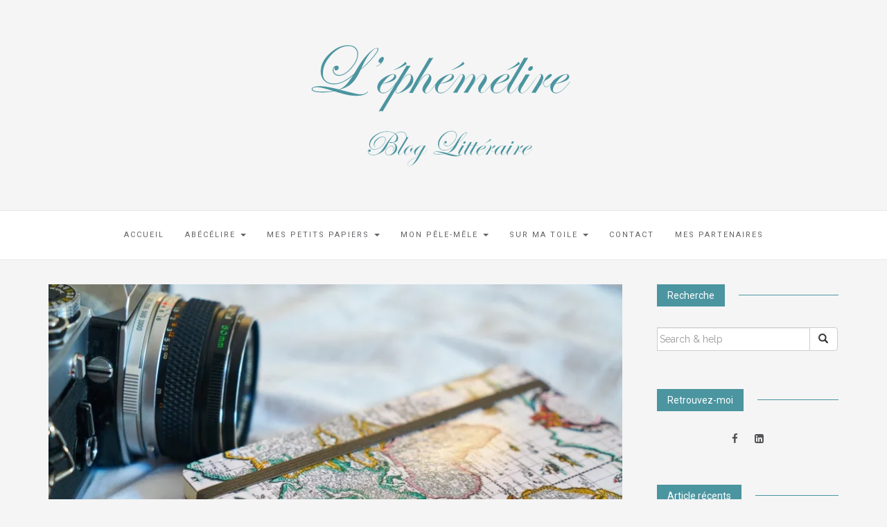

--- FILE ---
content_type: text/html; charset=UTF-8
request_url: https://lephemelire.fr/2019/11/26/philippe-bohelay/
body_size: 13962
content:

<!DOCTYPE html>
<html lang="fr-FR">
	<head>
		<meta charset="UTF-8">
		<meta http-equiv="X-UA-Compatible" content="IE=edge">
		<meta name="viewport" content="width=device-width, initial-scale=1">
		<link rel="pingback" href="https://lephemelire.fr/xmlrpc.php" />
		<meta name='robots' content='index, follow, max-image-preview:large, max-snippet:-1, max-video-preview:-1' />
	<style>img:is([sizes="auto" i], [sizes^="auto," i]) { contain-intrinsic-size: 3000px 1500px }</style>
	
	<!-- This site is optimized with the Yoast SEO plugin v26.5 - https://yoast.com/wordpress/plugins/seo/ -->
	<title>Philippe Bohelay - Mes petits papiers - l&#039;ephémélire</title>
	<meta name="description" content="Philippe Bohelay - Mes petits papiers - l&#039;ephémélire - Témoignages - Olivier Daubard - Liberté - Chibanis - Clermont Ferrand" />
	<link rel="canonical" href="https://lephemelire.fr/2019/11/26/philippe-bohelay/" />
	<meta property="og:locale" content="fr_FR" />
	<meta property="og:type" content="article" />
	<meta property="og:title" content="Philippe Bohelay - Mes petits papiers - l&#039;ephémélire" />
	<meta property="og:description" content="Philippe Bohelay - Mes petits papiers - l&#039;ephémélire - Témoignages - Olivier Daubard - Liberté - Chibanis - Clermont Ferrand" />
	<meta property="og:url" content="https://lephemelire.fr/2019/11/26/philippe-bohelay/" />
	<meta property="og:site_name" content="l&#039;ephémélire" />
	<meta property="article:publisher" content="https://www.facebook.com/lephemelire/" />
	<meta property="article:published_time" content="2019-11-26T15:30:36+00:00" />
	<meta property="article:modified_time" content="2019-12-05T15:26:53+00:00" />
	<meta property="og:image" content="https://i1.wp.com/lephemelire.fr/wp-content/uploads/2019/11/old-2238062_1920.jpg?fit=1920%2C1280&ssl=1" />
	<meta property="og:image:width" content="1920" />
	<meta property="og:image:height" content="1280" />
	<meta property="og:image:type" content="image/jpeg" />
	<meta name="author" content="L&#039;éphémélire" />
	<meta name="twitter:card" content="summary_large_image" />
	<meta name="twitter:label1" content="Écrit par" />
	<meta name="twitter:data1" content="L&#039;éphémélire" />
	<script type="application/ld+json" class="yoast-schema-graph">{"@context":"https://schema.org","@graph":[{"@type":"Article","@id":"https://lephemelire.fr/2019/11/26/philippe-bohelay/#article","isPartOf":{"@id":"https://lephemelire.fr/2019/11/26/philippe-bohelay/"},"author":{"name":"L'éphémélire","@id":"https://lephemelire.fr/#/schema/person/8e2b17fe826cf366b4cef2cde77538ad"},"headline":"Philippe Bohelay","datePublished":"2019-11-26T15:30:36+00:00","dateModified":"2019-12-05T15:26:53+00:00","mainEntityOfPage":{"@id":"https://lephemelire.fr/2019/11/26/philippe-bohelay/"},"wordCount":68,"commentCount":0,"publisher":{"@id":"https://lephemelire.fr/#organization"},"image":{"@id":"https://lephemelire.fr/2019/11/26/philippe-bohelay/#primaryimage"},"thumbnailUrl":"https://i0.wp.com/lephemelire.fr/wp-content/uploads/2019/11/old-2238062_1920.jpg?fit=1920%2C1280&ssl=1","keywords":["Chibanis"],"articleSection":["Les auteurs","Mes petits papiers"],"inLanguage":"fr-FR","potentialAction":[{"@type":"CommentAction","name":"Comment","target":["https://lephemelire.fr/2019/11/26/philippe-bohelay/#respond"]}]},{"@type":"WebPage","@id":"https://lephemelire.fr/2019/11/26/philippe-bohelay/","url":"https://lephemelire.fr/2019/11/26/philippe-bohelay/","name":"Philippe Bohelay - Mes petits papiers - l&#039;ephémélire","isPartOf":{"@id":"https://lephemelire.fr/#website"},"primaryImageOfPage":{"@id":"https://lephemelire.fr/2019/11/26/philippe-bohelay/#primaryimage"},"image":{"@id":"https://lephemelire.fr/2019/11/26/philippe-bohelay/#primaryimage"},"thumbnailUrl":"https://i0.wp.com/lephemelire.fr/wp-content/uploads/2019/11/old-2238062_1920.jpg?fit=1920%2C1280&ssl=1","datePublished":"2019-11-26T15:30:36+00:00","dateModified":"2019-12-05T15:26:53+00:00","description":"Philippe Bohelay - Mes petits papiers - l&#039;ephémélire - Témoignages - Olivier Daubard - Liberté - Chibanis - Clermont Ferrand","breadcrumb":{"@id":"https://lephemelire.fr/2019/11/26/philippe-bohelay/#breadcrumb"},"inLanguage":"fr-FR","potentialAction":[{"@type":"ReadAction","target":["https://lephemelire.fr/2019/11/26/philippe-bohelay/"]}]},{"@type":"ImageObject","inLanguage":"fr-FR","@id":"https://lephemelire.fr/2019/11/26/philippe-bohelay/#primaryimage","url":"https://i0.wp.com/lephemelire.fr/wp-content/uploads/2019/11/old-2238062_1920.jpg?fit=1920%2C1280&ssl=1","contentUrl":"https://i0.wp.com/lephemelire.fr/wp-content/uploads/2019/11/old-2238062_1920.jpg?fit=1920%2C1280&ssl=1","width":1920,"height":1280},{"@type":"BreadcrumbList","@id":"https://lephemelire.fr/2019/11/26/philippe-bohelay/#breadcrumb","itemListElement":[{"@type":"ListItem","position":1,"name":"Home","item":"https://lephemelire.fr/"},{"@type":"ListItem","position":2,"name":"Articles","item":"https://lephemelire.fr/?page_id=212"},{"@type":"ListItem","position":3,"name":"Philippe Bohelay"}]},{"@type":"WebSite","@id":"https://lephemelire.fr/#website","url":"https://lephemelire.fr/","name":"l&#039;ephémélire","description":"Blog à livres ouverts","publisher":{"@id":"https://lephemelire.fr/#organization"},"potentialAction":[{"@type":"SearchAction","target":{"@type":"EntryPoint","urlTemplate":"https://lephemelire.fr/?s={search_term_string}"},"query-input":{"@type":"PropertyValueSpecification","valueRequired":true,"valueName":"search_term_string"}}],"inLanguage":"fr-FR"},{"@type":"Organization","@id":"https://lephemelire.fr/#organization","name":"l&#039;ephémélire","url":"https://lephemelire.fr/","logo":{"@type":"ImageObject","inLanguage":"fr-FR","@id":"https://lephemelire.fr/#/schema/logo/image/","url":"https://i0.wp.com/lephemelire.fr/wp-content/uploads/2019/11/cropped-logo-2.png?fit=400%2C183&ssl=1","contentUrl":"https://i0.wp.com/lephemelire.fr/wp-content/uploads/2019/11/cropped-logo-2.png?fit=400%2C183&ssl=1","width":400,"height":183,"caption":"l&#039;ephémélire"},"image":{"@id":"https://lephemelire.fr/#/schema/logo/image/"},"sameAs":["https://www.facebook.com/lephemelire/"]},{"@type":"Person","@id":"https://lephemelire.fr/#/schema/person/8e2b17fe826cf366b4cef2cde77538ad","name":"L'éphémélire","image":{"@type":"ImageObject","inLanguage":"fr-FR","@id":"https://lephemelire.fr/#/schema/person/image/","url":"https://secure.gravatar.com/avatar/80bc88e986f8b5af578c8270c5803be9?s=96&d=mm&r=g","contentUrl":"https://secure.gravatar.com/avatar/80bc88e986f8b5af578c8270c5803be9?s=96&d=mm&r=g","caption":"L'éphémélire"},"url":"https://lephemelire.fr/author/sandra/"}]}</script>
	<!-- / Yoast SEO plugin. -->


<link rel='dns-prefetch' href='//stats.wp.com' />
<link rel='dns-prefetch' href='//maxcdn.bootstrapcdn.com' />
<link rel='dns-prefetch' href='//fonts.googleapis.com' />
<link rel='preconnect' href='//i0.wp.com' />
<link rel='preconnect' href='//c0.wp.com' />
<link rel="alternate" type="application/rss+xml" title="l&#039;ephémélire &raquo; Flux" href="https://lephemelire.fr/feed/" />
<link rel="alternate" type="application/rss+xml" title="l&#039;ephémélire &raquo; Flux des commentaires" href="https://lephemelire.fr/comments/feed/" />
<link rel="alternate" type="application/rss+xml" title="l&#039;ephémélire &raquo; Philippe Bohelay Flux des commentaires" href="https://lephemelire.fr/2019/11/26/philippe-bohelay/feed/" />
<script type="text/javascript">
/* <![CDATA[ */
window._wpemojiSettings = {"baseUrl":"https:\/\/s.w.org\/images\/core\/emoji\/15.0.3\/72x72\/","ext":".png","svgUrl":"https:\/\/s.w.org\/images\/core\/emoji\/15.0.3\/svg\/","svgExt":".svg","source":{"concatemoji":"https:\/\/lephemelire.fr\/wp-includes\/js\/wp-emoji-release.min.js?ver=6.7.4"}};
/*! This file is auto-generated */
!function(i,n){var o,s,e;function c(e){try{var t={supportTests:e,timestamp:(new Date).valueOf()};sessionStorage.setItem(o,JSON.stringify(t))}catch(e){}}function p(e,t,n){e.clearRect(0,0,e.canvas.width,e.canvas.height),e.fillText(t,0,0);var t=new Uint32Array(e.getImageData(0,0,e.canvas.width,e.canvas.height).data),r=(e.clearRect(0,0,e.canvas.width,e.canvas.height),e.fillText(n,0,0),new Uint32Array(e.getImageData(0,0,e.canvas.width,e.canvas.height).data));return t.every(function(e,t){return e===r[t]})}function u(e,t,n){switch(t){case"flag":return n(e,"\ud83c\udff3\ufe0f\u200d\u26a7\ufe0f","\ud83c\udff3\ufe0f\u200b\u26a7\ufe0f")?!1:!n(e,"\ud83c\uddfa\ud83c\uddf3","\ud83c\uddfa\u200b\ud83c\uddf3")&&!n(e,"\ud83c\udff4\udb40\udc67\udb40\udc62\udb40\udc65\udb40\udc6e\udb40\udc67\udb40\udc7f","\ud83c\udff4\u200b\udb40\udc67\u200b\udb40\udc62\u200b\udb40\udc65\u200b\udb40\udc6e\u200b\udb40\udc67\u200b\udb40\udc7f");case"emoji":return!n(e,"\ud83d\udc26\u200d\u2b1b","\ud83d\udc26\u200b\u2b1b")}return!1}function f(e,t,n){var r="undefined"!=typeof WorkerGlobalScope&&self instanceof WorkerGlobalScope?new OffscreenCanvas(300,150):i.createElement("canvas"),a=r.getContext("2d",{willReadFrequently:!0}),o=(a.textBaseline="top",a.font="600 32px Arial",{});return e.forEach(function(e){o[e]=t(a,e,n)}),o}function t(e){var t=i.createElement("script");t.src=e,t.defer=!0,i.head.appendChild(t)}"undefined"!=typeof Promise&&(o="wpEmojiSettingsSupports",s=["flag","emoji"],n.supports={everything:!0,everythingExceptFlag:!0},e=new Promise(function(e){i.addEventListener("DOMContentLoaded",e,{once:!0})}),new Promise(function(t){var n=function(){try{var e=JSON.parse(sessionStorage.getItem(o));if("object"==typeof e&&"number"==typeof e.timestamp&&(new Date).valueOf()<e.timestamp+604800&&"object"==typeof e.supportTests)return e.supportTests}catch(e){}return null}();if(!n){if("undefined"!=typeof Worker&&"undefined"!=typeof OffscreenCanvas&&"undefined"!=typeof URL&&URL.createObjectURL&&"undefined"!=typeof Blob)try{var e="postMessage("+f.toString()+"("+[JSON.stringify(s),u.toString(),p.toString()].join(",")+"));",r=new Blob([e],{type:"text/javascript"}),a=new Worker(URL.createObjectURL(r),{name:"wpTestEmojiSupports"});return void(a.onmessage=function(e){c(n=e.data),a.terminate(),t(n)})}catch(e){}c(n=f(s,u,p))}t(n)}).then(function(e){for(var t in e)n.supports[t]=e[t],n.supports.everything=n.supports.everything&&n.supports[t],"flag"!==t&&(n.supports.everythingExceptFlag=n.supports.everythingExceptFlag&&n.supports[t]);n.supports.everythingExceptFlag=n.supports.everythingExceptFlag&&!n.supports.flag,n.DOMReady=!1,n.readyCallback=function(){n.DOMReady=!0}}).then(function(){return e}).then(function(){var e;n.supports.everything||(n.readyCallback(),(e=n.source||{}).concatemoji?t(e.concatemoji):e.wpemoji&&e.twemoji&&(t(e.twemoji),t(e.wpemoji)))}))}((window,document),window._wpemojiSettings);
/* ]]> */
</script>
<style id='wp-emoji-styles-inline-css' type='text/css'>

	img.wp-smiley, img.emoji {
		display: inline !important;
		border: none !important;
		box-shadow: none !important;
		height: 1em !important;
		width: 1em !important;
		margin: 0 0.07em !important;
		vertical-align: -0.1em !important;
		background: none !important;
		padding: 0 !important;
	}
</style>
<link rel='stylesheet' id='wp-block-library-css' href='https://c0.wp.com/c/6.7.4/wp-includes/css/dist/block-library/style.min.css' type='text/css' media='all' />
<link rel='stylesheet' id='mediaelement-css' href='https://c0.wp.com/c/6.7.4/wp-includes/js/mediaelement/mediaelementplayer-legacy.min.css' type='text/css' media='all' />
<link rel='stylesheet' id='wp-mediaelement-css' href='https://c0.wp.com/c/6.7.4/wp-includes/js/mediaelement/wp-mediaelement.min.css' type='text/css' media='all' />
<style id='jetpack-sharing-buttons-style-inline-css' type='text/css'>
.jetpack-sharing-buttons__services-list{display:flex;flex-direction:row;flex-wrap:wrap;gap:0;list-style-type:none;margin:5px;padding:0}.jetpack-sharing-buttons__services-list.has-small-icon-size{font-size:12px}.jetpack-sharing-buttons__services-list.has-normal-icon-size{font-size:16px}.jetpack-sharing-buttons__services-list.has-large-icon-size{font-size:24px}.jetpack-sharing-buttons__services-list.has-huge-icon-size{font-size:36px}@media print{.jetpack-sharing-buttons__services-list{display:none!important}}.editor-styles-wrapper .wp-block-jetpack-sharing-buttons{gap:0;padding-inline-start:0}ul.jetpack-sharing-buttons__services-list.has-background{padding:1.25em 2.375em}
</style>
<style id='classic-theme-styles-inline-css' type='text/css'>
/*! This file is auto-generated */
.wp-block-button__link{color:#fff;background-color:#32373c;border-radius:9999px;box-shadow:none;text-decoration:none;padding:calc(.667em + 2px) calc(1.333em + 2px);font-size:1.125em}.wp-block-file__button{background:#32373c;color:#fff;text-decoration:none}
</style>
<style id='global-styles-inline-css' type='text/css'>
:root{--wp--preset--aspect-ratio--square: 1;--wp--preset--aspect-ratio--4-3: 4/3;--wp--preset--aspect-ratio--3-4: 3/4;--wp--preset--aspect-ratio--3-2: 3/2;--wp--preset--aspect-ratio--2-3: 2/3;--wp--preset--aspect-ratio--16-9: 16/9;--wp--preset--aspect-ratio--9-16: 9/16;--wp--preset--color--black: #000000;--wp--preset--color--cyan-bluish-gray: #abb8c3;--wp--preset--color--white: #ffffff;--wp--preset--color--pale-pink: #f78da7;--wp--preset--color--vivid-red: #cf2e2e;--wp--preset--color--luminous-vivid-orange: #ff6900;--wp--preset--color--luminous-vivid-amber: #fcb900;--wp--preset--color--light-green-cyan: #7bdcb5;--wp--preset--color--vivid-green-cyan: #00d084;--wp--preset--color--pale-cyan-blue: #8ed1fc;--wp--preset--color--vivid-cyan-blue: #0693e3;--wp--preset--color--vivid-purple: #9b51e0;--wp--preset--gradient--vivid-cyan-blue-to-vivid-purple: linear-gradient(135deg,rgba(6,147,227,1) 0%,rgb(155,81,224) 100%);--wp--preset--gradient--light-green-cyan-to-vivid-green-cyan: linear-gradient(135deg,rgb(122,220,180) 0%,rgb(0,208,130) 100%);--wp--preset--gradient--luminous-vivid-amber-to-luminous-vivid-orange: linear-gradient(135deg,rgba(252,185,0,1) 0%,rgba(255,105,0,1) 100%);--wp--preset--gradient--luminous-vivid-orange-to-vivid-red: linear-gradient(135deg,rgba(255,105,0,1) 0%,rgb(207,46,46) 100%);--wp--preset--gradient--very-light-gray-to-cyan-bluish-gray: linear-gradient(135deg,rgb(238,238,238) 0%,rgb(169,184,195) 100%);--wp--preset--gradient--cool-to-warm-spectrum: linear-gradient(135deg,rgb(74,234,220) 0%,rgb(151,120,209) 20%,rgb(207,42,186) 40%,rgb(238,44,130) 60%,rgb(251,105,98) 80%,rgb(254,248,76) 100%);--wp--preset--gradient--blush-light-purple: linear-gradient(135deg,rgb(255,206,236) 0%,rgb(152,150,240) 100%);--wp--preset--gradient--blush-bordeaux: linear-gradient(135deg,rgb(254,205,165) 0%,rgb(254,45,45) 50%,rgb(107,0,62) 100%);--wp--preset--gradient--luminous-dusk: linear-gradient(135deg,rgb(255,203,112) 0%,rgb(199,81,192) 50%,rgb(65,88,208) 100%);--wp--preset--gradient--pale-ocean: linear-gradient(135deg,rgb(255,245,203) 0%,rgb(182,227,212) 50%,rgb(51,167,181) 100%);--wp--preset--gradient--electric-grass: linear-gradient(135deg,rgb(202,248,128) 0%,rgb(113,206,126) 100%);--wp--preset--gradient--midnight: linear-gradient(135deg,rgb(2,3,129) 0%,rgb(40,116,252) 100%);--wp--preset--font-size--small: 13px;--wp--preset--font-size--medium: 20px;--wp--preset--font-size--large: 36px;--wp--preset--font-size--x-large: 42px;--wp--preset--spacing--20: 0.44rem;--wp--preset--spacing--30: 0.67rem;--wp--preset--spacing--40: 1rem;--wp--preset--spacing--50: 1.5rem;--wp--preset--spacing--60: 2.25rem;--wp--preset--spacing--70: 3.38rem;--wp--preset--spacing--80: 5.06rem;--wp--preset--shadow--natural: 6px 6px 9px rgba(0, 0, 0, 0.2);--wp--preset--shadow--deep: 12px 12px 50px rgba(0, 0, 0, 0.4);--wp--preset--shadow--sharp: 6px 6px 0px rgba(0, 0, 0, 0.2);--wp--preset--shadow--outlined: 6px 6px 0px -3px rgba(255, 255, 255, 1), 6px 6px rgba(0, 0, 0, 1);--wp--preset--shadow--crisp: 6px 6px 0px rgba(0, 0, 0, 1);}:where(.is-layout-flex){gap: 0.5em;}:where(.is-layout-grid){gap: 0.5em;}body .is-layout-flex{display: flex;}.is-layout-flex{flex-wrap: wrap;align-items: center;}.is-layout-flex > :is(*, div){margin: 0;}body .is-layout-grid{display: grid;}.is-layout-grid > :is(*, div){margin: 0;}:where(.wp-block-columns.is-layout-flex){gap: 2em;}:where(.wp-block-columns.is-layout-grid){gap: 2em;}:where(.wp-block-post-template.is-layout-flex){gap: 1.25em;}:where(.wp-block-post-template.is-layout-grid){gap: 1.25em;}.has-black-color{color: var(--wp--preset--color--black) !important;}.has-cyan-bluish-gray-color{color: var(--wp--preset--color--cyan-bluish-gray) !important;}.has-white-color{color: var(--wp--preset--color--white) !important;}.has-pale-pink-color{color: var(--wp--preset--color--pale-pink) !important;}.has-vivid-red-color{color: var(--wp--preset--color--vivid-red) !important;}.has-luminous-vivid-orange-color{color: var(--wp--preset--color--luminous-vivid-orange) !important;}.has-luminous-vivid-amber-color{color: var(--wp--preset--color--luminous-vivid-amber) !important;}.has-light-green-cyan-color{color: var(--wp--preset--color--light-green-cyan) !important;}.has-vivid-green-cyan-color{color: var(--wp--preset--color--vivid-green-cyan) !important;}.has-pale-cyan-blue-color{color: var(--wp--preset--color--pale-cyan-blue) !important;}.has-vivid-cyan-blue-color{color: var(--wp--preset--color--vivid-cyan-blue) !important;}.has-vivid-purple-color{color: var(--wp--preset--color--vivid-purple) !important;}.has-black-background-color{background-color: var(--wp--preset--color--black) !important;}.has-cyan-bluish-gray-background-color{background-color: var(--wp--preset--color--cyan-bluish-gray) !important;}.has-white-background-color{background-color: var(--wp--preset--color--white) !important;}.has-pale-pink-background-color{background-color: var(--wp--preset--color--pale-pink) !important;}.has-vivid-red-background-color{background-color: var(--wp--preset--color--vivid-red) !important;}.has-luminous-vivid-orange-background-color{background-color: var(--wp--preset--color--luminous-vivid-orange) !important;}.has-luminous-vivid-amber-background-color{background-color: var(--wp--preset--color--luminous-vivid-amber) !important;}.has-light-green-cyan-background-color{background-color: var(--wp--preset--color--light-green-cyan) !important;}.has-vivid-green-cyan-background-color{background-color: var(--wp--preset--color--vivid-green-cyan) !important;}.has-pale-cyan-blue-background-color{background-color: var(--wp--preset--color--pale-cyan-blue) !important;}.has-vivid-cyan-blue-background-color{background-color: var(--wp--preset--color--vivid-cyan-blue) !important;}.has-vivid-purple-background-color{background-color: var(--wp--preset--color--vivid-purple) !important;}.has-black-border-color{border-color: var(--wp--preset--color--black) !important;}.has-cyan-bluish-gray-border-color{border-color: var(--wp--preset--color--cyan-bluish-gray) !important;}.has-white-border-color{border-color: var(--wp--preset--color--white) !important;}.has-pale-pink-border-color{border-color: var(--wp--preset--color--pale-pink) !important;}.has-vivid-red-border-color{border-color: var(--wp--preset--color--vivid-red) !important;}.has-luminous-vivid-orange-border-color{border-color: var(--wp--preset--color--luminous-vivid-orange) !important;}.has-luminous-vivid-amber-border-color{border-color: var(--wp--preset--color--luminous-vivid-amber) !important;}.has-light-green-cyan-border-color{border-color: var(--wp--preset--color--light-green-cyan) !important;}.has-vivid-green-cyan-border-color{border-color: var(--wp--preset--color--vivid-green-cyan) !important;}.has-pale-cyan-blue-border-color{border-color: var(--wp--preset--color--pale-cyan-blue) !important;}.has-vivid-cyan-blue-border-color{border-color: var(--wp--preset--color--vivid-cyan-blue) !important;}.has-vivid-purple-border-color{border-color: var(--wp--preset--color--vivid-purple) !important;}.has-vivid-cyan-blue-to-vivid-purple-gradient-background{background: var(--wp--preset--gradient--vivid-cyan-blue-to-vivid-purple) !important;}.has-light-green-cyan-to-vivid-green-cyan-gradient-background{background: var(--wp--preset--gradient--light-green-cyan-to-vivid-green-cyan) !important;}.has-luminous-vivid-amber-to-luminous-vivid-orange-gradient-background{background: var(--wp--preset--gradient--luminous-vivid-amber-to-luminous-vivid-orange) !important;}.has-luminous-vivid-orange-to-vivid-red-gradient-background{background: var(--wp--preset--gradient--luminous-vivid-orange-to-vivid-red) !important;}.has-very-light-gray-to-cyan-bluish-gray-gradient-background{background: var(--wp--preset--gradient--very-light-gray-to-cyan-bluish-gray) !important;}.has-cool-to-warm-spectrum-gradient-background{background: var(--wp--preset--gradient--cool-to-warm-spectrum) !important;}.has-blush-light-purple-gradient-background{background: var(--wp--preset--gradient--blush-light-purple) !important;}.has-blush-bordeaux-gradient-background{background: var(--wp--preset--gradient--blush-bordeaux) !important;}.has-luminous-dusk-gradient-background{background: var(--wp--preset--gradient--luminous-dusk) !important;}.has-pale-ocean-gradient-background{background: var(--wp--preset--gradient--pale-ocean) !important;}.has-electric-grass-gradient-background{background: var(--wp--preset--gradient--electric-grass) !important;}.has-midnight-gradient-background{background: var(--wp--preset--gradient--midnight) !important;}.has-small-font-size{font-size: var(--wp--preset--font-size--small) !important;}.has-medium-font-size{font-size: var(--wp--preset--font-size--medium) !important;}.has-large-font-size{font-size: var(--wp--preset--font-size--large) !important;}.has-x-large-font-size{font-size: var(--wp--preset--font-size--x-large) !important;}
:where(.wp-block-post-template.is-layout-flex){gap: 1.25em;}:where(.wp-block-post-template.is-layout-grid){gap: 1.25em;}
:where(.wp-block-columns.is-layout-flex){gap: 2em;}:where(.wp-block-columns.is-layout-grid){gap: 2em;}
:root :where(.wp-block-pullquote){font-size: 1.5em;line-height: 1.6;}
</style>
<link rel='stylesheet' id='contact-form-7-css' href='https://lephemelire.fr/wp-content/plugins/contact-form-7/includes/css/styles.css?ver=6.1.4' type='text/css' media='all' />
<link rel='stylesheet' id='font-awesome-css' href='//maxcdn.bootstrapcdn.com/font-awesome/4.4.0/css/font-awesome.min.css?ver=6.7.4' type='text/css' media='all' />
<link rel='stylesheet' id='ot-widget-style-css' href='https://lephemelire.fr/wp-content/plugins/orange-themes-custom-widgets/css/style-plugins.css?ver=6.7.4' type='text/css' media='all' />
<link rel='stylesheet' id='google-fonts-css' href='//fonts.googleapis.com/css?family=Raleway%3A400%2C600%2C400italic%7CLora%3A700%7CRoboto%3A400%7CPlayfair+Display%3A700&#038;subset=latin%2Clatin-ext&#038;ver=6.7.4' type='text/css' media='all' />
<link rel='stylesheet' id='bootstrap-css' href='https://lephemelire.fr/wp-content/themes/barletta/css/bootstrap.min.css?ver=6.7.4' type='text/css' media='all' />
<link rel='stylesheet' id='barletta-style-css' href='https://lephemelire.fr/wp-content/themes/barletta/style.css?ver=6.7.4' type='text/css' media='all' />
<script type="text/javascript" src="https://c0.wp.com/c/6.7.4/wp-includes/js/jquery/jquery.min.js" id="jquery-core-js"></script>
<script type="text/javascript" src="https://c0.wp.com/c/6.7.4/wp-includes/js/jquery/jquery-migrate.min.js" id="jquery-migrate-js"></script>
<script type="text/javascript" src="https://lephemelire.fr/wp-content/themes/barletta/js/modernizr.min.js?ver=6.7.4" id="modernizr-js"></script>
<script type="text/javascript" src="https://lephemelire.fr/wp-content/themes/barletta/js/bootstrap.min.js?ver=6.7.4" id="bootstrap-js"></script>
<script type="text/javascript" src="https://lephemelire.fr/wp-content/themes/barletta/js/jquery.bxslider.min.js?ver=6.7.4" id="bxslider-js"></script>
<script type="text/javascript" src="https://lephemelire.fr/wp-content/themes/barletta/js/barletta.scripts.js?ver=6.7.4" id="barletta-js-js"></script>
<link rel="https://api.w.org/" href="https://lephemelire.fr/wp-json/" /><link rel="alternate" title="JSON" type="application/json" href="https://lephemelire.fr/wp-json/wp/v2/posts/637" /><link rel="EditURI" type="application/rsd+xml" title="RSD" href="https://lephemelire.fr/xmlrpc.php?rsd" />
<meta name="generator" content="WordPress 6.7.4" />
<link rel='shortlink' href='https://lephemelire.fr/?p=637' />
<link rel="alternate" title="oEmbed (JSON)" type="application/json+oembed" href="https://lephemelire.fr/wp-json/oembed/1.0/embed?url=https%3A%2F%2Flephemelire.fr%2F2019%2F11%2F26%2Fphilippe-bohelay%2F" />
<link rel="alternate" title="oEmbed (XML)" type="text/xml+oembed" href="https://lephemelire.fr/wp-json/oembed/1.0/embed?url=https%3A%2F%2Flephemelire.fr%2F2019%2F11%2F26%2Fphilippe-bohelay%2F&#038;format=xml" />
 <!--WP Copy Protect Plugins By www.rapiditcare.com --> <style type="text/css">body{-webkit-touch-callout:none;-webkit-user-select:none;-khtml-user-select:none;-moz-user-select:none;-ms-user-select:none;user-select:none;}</style> <script type="text/javascript"> jQuery(document).bind("keydown", function(e) { if(e.ctrlKey && (e.which == 65 || e.which == 67 || e.which == 88 || e.which == 83 ||e.which == 85)) { e.preventDefault(); return false; } }); jQuery(document)on( "mousedown", function(event) { if(event.which=="3") { document.oncontextmenu = document.body.oncontextmenu = function() {return false;} } }); </script> <script language=JavaScript> function clickIE4(){ if (event.button==2){ return false; } } function clickNS4(e){ if (document.layers||document.getElementById&&!document.all){ if (e.which==2||e.which==3){ return false; } } } if (document.layers){ document.captureEvents(Event.MOUSEDOWN); document.onmousedown=clickNS4; } else if (document.all&&!document.getElementById){ document.onmousedown=clickIE4; } document.oncontextmenu=new Function("return false") </script> 	<style>img#wpstats{display:none}</style>
		<style type="text/css" id="barletta-custom-theme-css">a:hover, a:focus, a:active, a.active { color: #4b95a0; }.list-post-body h2 a:hover { color: #4b95a0; }.widget_categories a:hover { color: #4b95a0; }.widget a:hover { color: #4b95a0; }.widget-post h2 a:hover { color: #4b95a0; }.page-numbers li a:hover { background-color: #4b95a0; border-color: #4b95a0; }.blog-post .entry-tags a:hover { color: #4b95a0; }.blog-post .entry-content a:hover, a:focus, a:active, a.active { color: #4b95a0; }#back-top a:hover { background-color: #4b95a0; }.navbar .navbar-nav > li > a:hover { background-color: #4b95a0; }.dropdown-menu>li>a:focus, .dropdown-menu>li>a:hover { background-color: #4b95a0; }.widget_tag_cloud a:hover { background-color: #4b95a0; border-color: #4b95a0; }.blog-post .entry-meta a:hover { color: #4b95a0; border-color: #4b95a0; }.dropdown-menu>.active>a, .dropdown-menu>.active>a:hover, .dropdown-menu>.active>a:focus { background-color: #4b95a0; }button:hover, input[type="button"]:hover, input[type="reset"]:hover, input[type="submit"]:hover { background-color: #4b95a0; border-color: #4b95a0; }.post-navigation .nav-links .meta-nav span { color: #4b95a0; }.comment-reply-link, .comment-reply-login { color: #4b95a0; }.comments-title { color: #4b95a0; }blockquote:before { color: #4b95a0; }.blog-post .entry-content a { -webkit-box-shadow: inset 0px -3px 0px 0px #4b95a0; -moz-box-shadow: inset 0px -3px 0px 0px #4b95a0; box-shadow: inset 0px -3px 0px 0px #4b95a0; }.navbar-nav > .active a { background-color: #4b95a0; }.page-numbers .current { background-color: #4b95a0; border-color: #4b95a0; }.widget-title span { background-color: #4b95a0; }.widget-title:after { background-color: #4b95a0; }.footer-bottom { background-color: #4b95a0; }.footer-bottom { color: #0a0a0a; }.footer-bottom a { color: #0a0a0a; }</style><style type="text/css">.recentcomments a{display:inline !important;padding:0 !important;margin:0 !important;}</style><style type="text/css" id="custom-background-css">
body.custom-background { background-color: #f5f5f5; }
</style>
	<link rel="icon" href="https://i0.wp.com/lephemelire.fr/wp-content/uploads/2021/01/Capture-de%CC%81cran-2021-01-07-a%CC%80-18.50.50.png?fit=32%2C25&#038;ssl=1" sizes="32x32" />
<link rel="icon" href="https://i0.wp.com/lephemelire.fr/wp-content/uploads/2021/01/Capture-de%CC%81cran-2021-01-07-a%CC%80-18.50.50.png?fit=192%2C148&#038;ssl=1" sizes="192x192" />
<link rel="apple-touch-icon" href="https://i0.wp.com/lephemelire.fr/wp-content/uploads/2021/01/Capture-de%CC%81cran-2021-01-07-a%CC%80-18.50.50.png?fit=180%2C139&#038;ssl=1" />
<meta name="msapplication-TileImage" content="https://i0.wp.com/lephemelire.fr/wp-content/uploads/2021/01/Capture-de%CC%81cran-2021-01-07-a%CC%80-18.50.50.png?fit=270%2C208&#038;ssl=1" />
	</head>
	<body class="post-template-default single single-post postid-637 single-format-standard custom-background wp-custom-logo">

		
		<header class="header">
			<a href="https://lephemelire.fr/" class="custom-logo-link" rel="home"><img width="400" height="183" src="https://i0.wp.com/lephemelire.fr/wp-content/uploads/2019/11/cropped-logo-2.png?fit=400%2C183&amp;ssl=1" class="custom-logo" alt="l&#039;ephémélire" decoding="async" fetchpriority="high" srcset="https://i0.wp.com/lephemelire.fr/wp-content/uploads/2019/11/cropped-logo-2.png?w=400&amp;ssl=1 400w, https://i0.wp.com/lephemelire.fr/wp-content/uploads/2019/11/cropped-logo-2.png?resize=300%2C137&amp;ssl=1 300w" sizes="(max-width: 400px) 100vw, 400px" /></a>		</header>

		<!-- Navigation -->
		<nav class="navbar" role="navigation">
			<div class="container">
		<!-- Brand and toggle get grouped for better mobile display --> 
		  <div class="navbar-header"> 
			<button type="button" class="navbar-toggle" data-toggle="collapse" data-target=".navbar-ex1-collapse"> 
				<span class="sr-only">Toggle navigation</span> 
				<span class="icon-bar"></span> 
				<span class="icon-bar"></span> 
				<span class="icon-bar"></span> 
			</button> 
		  </div> 

		<div class="collapse navbar-collapse navbar-ex1-collapse navbar-center"><ul id="menu-menu-haut" class="nav navbar-nav"><li id="menu-item-252" class="menu-item menu-item-type-custom menu-item-object-custom menu-item-home menu-item-252"><a title="Accueil" href="https://lephemelire.fr/">Accueil</a></li>
<li id="menu-item-280" class="menu-item menu-item-type-taxonomy menu-item-object-category menu-item-has-children menu-item-280 dropdown"><a title="Abécélire" href="#" data-toggle="dropdown" class="dropdown-toggle">Abécélire <span class="caret"></span></a>
<ul role="menu" class=" dropdown-menu">
	<li id="menu-item-365" class="menu-item menu-item-type-taxonomy menu-item-object-category menu-item-has-children menu-item-365 dropdown"><a title="Essai" href="https://lephemelire.fr/category/abecelire/essai/">Essai</a></li>
	<li id="menu-item-1174" class="menu-item menu-item-type-taxonomy menu-item-object-category menu-item-has-children menu-item-1174 dropdown"><a title="Recueil de poèmes" href="https://lephemelire.fr/category/abecelire/recueil-de-poemes/">Recueil de poèmes</a></li>
	<li id="menu-item-278" class="menu-item menu-item-type-taxonomy menu-item-object-category menu-item-has-children menu-item-278 dropdown"><a title="Littérature anglaise" href="https://lephemelire.fr/category/abecelire/litterature-anglaise/">Littérature anglaise</a></li>
	<li id="menu-item-279" class="menu-item menu-item-type-taxonomy menu-item-object-category menu-item-has-children menu-item-279 dropdown"><a title="Littérature française" href="https://lephemelire.fr/category/abecelire/litterature-francaise/">Littérature française</a></li>
	<li id="menu-item-277" class="menu-item menu-item-type-taxonomy menu-item-object-category menu-item-has-children menu-item-277 dropdown"><a title="Littérature américaine" href="https://lephemelire.fr/category/abecelire/litterature-americaine/">Littérature américaine</a></li>
	<li id="menu-item-366" class="menu-item menu-item-type-taxonomy menu-item-object-category menu-item-has-children menu-item-366 dropdown"><a title="Photos" href="https://lephemelire.fr/category/abecelire/photos/">Photos</a></li>
	<li id="menu-item-367" class="menu-item menu-item-type-taxonomy menu-item-object-category menu-item-has-children menu-item-367 dropdown"><a title="Témoignages" href="https://lephemelire.fr/category/abecelire/temoignages/">Témoignages</a></li>
	<li id="menu-item-1078" class="menu-item menu-item-type-taxonomy menu-item-object-category menu-item-has-children menu-item-1078 dropdown"><a title="Histoire" href="https://lephemelire.fr/category/abecelire/histoire/">Histoire</a></li>
</ul>
</li>
<li id="menu-item-284" class="menu-item menu-item-type-taxonomy menu-item-object-category current-post-ancestor current-menu-ancestor current-menu-parent current-post-parent menu-item-has-children menu-item-284 dropdown"><a title="Mes petits papiers" href="#" data-toggle="dropdown" class="dropdown-toggle">Mes petits papiers <span class="caret"></span></a>
<ul role="menu" class=" dropdown-menu">
	<li id="menu-item-397" class="menu-item menu-item-type-taxonomy menu-item-object-category current-post-ancestor current-menu-ancestor current-menu-parent current-post-parent menu-item-has-children menu-item-397 dropdown"><a title="Les auteurs" href="https://lephemelire.fr/category/mes-petits-papiers/les-auteurs/">Les auteurs</a></li>
	<li id="menu-item-399" class="menu-item menu-item-type-taxonomy menu-item-object-category menu-item-has-children menu-item-399 dropdown"><a title="Maisons d&#039;édition" href="https://lephemelire.fr/category/mes-petits-papiers/maisons-deditions/">Maisons d&rsquo;édition</a></li>
</ul>
</li>
<li id="menu-item-268" class="menu-item menu-item-type-taxonomy menu-item-object-category menu-item-has-children menu-item-268 dropdown"><a title="Mon pêle-mêle" href="#" data-toggle="dropdown" class="dropdown-toggle">Mon pêle-mêle <span class="caret"></span></a>
<ul role="menu" class=" dropdown-menu">
	<li id="menu-item-400" class="menu-item menu-item-type-taxonomy menu-item-object-category menu-item-has-children menu-item-400 dropdown"><a title="Articles" href="https://lephemelire.fr/category/mon-pele-mele/articles/">Articles</a></li>
</ul>
</li>
<li id="menu-item-403" class="menu-item menu-item-type-taxonomy menu-item-object-category menu-item-has-children menu-item-403 dropdown"><a title="Sur ma toile" href="#" data-toggle="dropdown" class="dropdown-toggle">Sur ma toile <span class="caret"></span></a>
<ul role="menu" class=" dropdown-menu">
	<li id="menu-item-1053" class="menu-item menu-item-type-taxonomy menu-item-object-category menu-item-has-children menu-item-1053 dropdown"><a title="Films" href="https://lephemelire.fr/category/sur-ma-toile/films/">Films</a></li>
	<li id="menu-item-1054" class="menu-item menu-item-type-taxonomy menu-item-object-category menu-item-has-children menu-item-1054 dropdown"><a title="Séries &amp; Réalisateurs" href="https://lephemelire.fr/category/sur-ma-toile/series/">Séries &amp; Réalisateurs</a></li>
</ul>
</li>
<li id="menu-item-258" class="menu-item menu-item-type-custom menu-item-object-custom menu-item-258"><a title="Contact" href="https://lephemelire.fr/contact/">Contact</a></li>
<li id="menu-item-1351" class="menu-item menu-item-type-post_type menu-item-object-page menu-item-1351"><a title="Mes partenaires" href="https://lephemelire.fr/partenaires/">Mes partenaires</a></li>
</ul></div>
		</div>
		</nav>
		<!-- End: Navigation -->

		
	
		<div id="content" class="container">
		<section>
			<div class="row">
				<div class="col-md-9 mz-sidebar-right">

		
			
<article  id="post-637">
	<div class="blog-post-image">

					<a href="https://lephemelire.fr/2019/11/26/philippe-bohelay/" title="Philippe Bohelay">
		<img width="833" height="540" src="https://i0.wp.com/lephemelire.fr/wp-content/uploads/2019/11/old-2238062_1920.jpg?resize=833%2C540&amp;ssl=1" class="attachment-barletta-thumbnail size-barletta-thumbnail wp-post-image" alt="" decoding="async" srcset="https://i0.wp.com/lephemelire.fr/wp-content/uploads/2019/11/old-2238062_1920.jpg?resize=833%2C540&amp;ssl=1 833w, https://i0.wp.com/lephemelire.fr/wp-content/uploads/2019/11/old-2238062_1920.jpg?resize=262%2C170&amp;ssl=1 262w, https://i0.wp.com/lephemelire.fr/wp-content/uploads/2019/11/old-2238062_1920.jpg?zoom=2&amp;resize=833%2C540&amp;ssl=1 1666w" sizes="(max-width: 833px) 100vw, 833px" />		</a>
			
	</div>
	<div class="blog-post">

		<header class="entry-header">
			<div class="post-cats"><a href="https://lephemelire.fr/category/mes-petits-papiers/les-auteurs/" rel="category tag">Les auteurs</a> <a href="https://lephemelire.fr/category/mes-petits-papiers/" rel="category tag">Mes petits papiers</a></div>
			<h1 class="entry-title">Philippe Bohelay</h1>

				<div class="entry-meta">
				<span><a href="https://lephemelire.fr/author/sandra/" title="Articles par L&#039;éphémélire" rel="author">L'éphémélire</a></span>/<span><i class="fa fa-clock-o"></i>26 novembre 2019</span>/

									<span><i class="fa fa-comment-o"></i><a href="https://lephemelire.fr/2019/11/26/philippe-bohelay/#respond">laissez un commentaire</a></span>
				
				
			</div>
	
		</header>

	<div class="entry-content">
		
<p>Né à Angers, <a href="https://www.sudouest.fr/2015/04/15/les-yeux-des-chibanis-1892101-4018.php">Philippe Bohelay</a> s’engage auprès des dissidents du bloc soviétique et de Cuba et pout tous ceux qui militent pour la liberté.</p>



<p>Depuis son retour de l’étranger, il est installé à Clermont Ferrand. Il cosigne «&nbsp;Chibanis et Lettre à la Tchéchénie&nbsp;» avec Olivier Daubard.</p>



<p>Il est actuellement adjoint au Maire en charge de l&rsquo;animation et la vie associative.</p>
			</div>
		<!-- tags -->
	<div class="entry-tags">
		<span>
			<i class="fa fa-tags"></i>
		</span>
		<a href="https://lephemelire.fr/tag/chibanis/">Chibanis</a> 
	</div>
	<!-- end tags -->
	
	</div>
</article>

			
	<nav class="navigation post-navigation" role="navigation">
		<h1 class="screen-reader-text">Post navigation</h1>
		<div class="nav-links">
			<a href="https://lephemelire.fr/2019/11/26/luc-jennepin/" rel="prev"><div class="meta-nav meta-nav-left"><span>Article précédent</span>Luc Jennepin</div></a><a href="https://lephemelire.fr/2019/11/26/olivier-daubard/" rel="next"><div class="meta-nav meta-nav-right"><span>Prochain article</span>Olivier Daubard</div></a>		</div><!-- .nav-links -->
	</nav><!-- .navigation -->

	
			
<div id="comments" class="comments-area">

	
		<div id="respond" class="comment-respond">
		<h3 id="reply-title" class="comment-reply-title">Laisser un commentaire <small><a rel="nofollow" id="cancel-comment-reply-link" href="/2019/11/26/philippe-bohelay/#respond" style="display:none;">Annuler la réponse</a></small></h3><form action="https://lephemelire.fr/wp-comments-post.php" method="post" id="commentform" class="comment-form" novalidate><p class="comment-notes"><span id="email-notes">Votre adresse e-mail ne sera pas publiée.</span> <span class="required-field-message">Les champs obligatoires sont indiqués avec <span class="required">*</span></span></p><p class="comment-form-comment"><label for="comment">Commentaire <span class="required">*</span></label> <textarea id="comment" name="comment" cols="45" rows="8" maxlength="65525" required></textarea></p><p class="comment-form-author"><label for="author">Nom <span class="required">*</span></label> <input id="author" name="author" type="text" value="" size="30" maxlength="245" autocomplete="name" required /></p>
<p class="comment-form-email"><label for="email">E-mail <span class="required">*</span></label> <input id="email" name="email" type="email" value="" size="30" maxlength="100" aria-describedby="email-notes" autocomplete="email" required /></p>
<p class="comment-form-url"><label for="url">Site web</label> <input id="url" name="url" type="url" value="" size="30" maxlength="200" autocomplete="url" /></p>
<p class="comment-form-cookies-consent"><input id="wp-comment-cookies-consent" name="wp-comment-cookies-consent" type="checkbox" value="yes" /> <label for="wp-comment-cookies-consent">Enregistrer mon nom, mon e-mail et mon site dans le navigateur pour mon prochain commentaire.</label></p>
<p class="form-submit"><input name="submit" type="submit" id="submit" class="submit" value="Laisser un commentaire" /> <input type='hidden' name='comment_post_ID' value='637' id='comment_post_ID' />
<input type='hidden' name='comment_parent' id='comment_parent' value='0' />
</p><p style="display: none;"><input type="hidden" id="akismet_comment_nonce" name="akismet_comment_nonce" value="070e1cda44" /></p><p style="display: none !important;" class="akismet-fields-container" data-prefix="ak_"><label>&#916;<textarea name="ak_hp_textarea" cols="45" rows="8" maxlength="100"></textarea></label><input type="hidden" id="ak_js_1" name="ak_js" value="225"/><script>document.getElementById( "ak_js_1" ).setAttribute( "value", ( new Date() ).getTime() );</script></p></form>	</div><!-- #respond -->
	
</div><!-- #comments -->

		
				</div>

				
			            

				<div class="col-md-3">
					<div id="sidebar" class="sidebar">

						<div id="search-2" class="widget widget_search"><div class="widget-title"><span>Recherche</span></div>
<form role="search" method="get" class="form-search" action="https://lephemelire.fr/">

  <div class="input-group">

  	<label class="screen-reader-text" for="s">Rechercher pour:</label>
    <input type="text" class="form-control search-query" placeholder="Search &amp; help" value="" name="s" title="Rechercher pour:" />
    <span class="input-group-btn">
      <button type="submit" class="btn btn-default" name="submit" id="searchsubmit" value="Rechercher"><span class="glyphicon glyphicon-search"></span></button>
    </span>

  </div>

</form></div>		
	<div id="ot_widgets_social-3" class="widget ot-widget-socials">		<div class="widget-title"><span>Retrouvez-moi</span></div>

		<div class="widget-container">

			<div class="widget-socials">
													<a href="https://www.facebook.com/lephemelire/" title="Facebook" target="_blank">
						<i class="fa fa-facebook"></i>
					</a>
																					<a href="http://www.linkedin.com/in/l-éphémélire-blog-littéraire-2b493b16a" title="Linkedin" target="_blank">
						<i i class="fa fa-linkedin-square" aria-hidden="true"></i>
					</a>
												

			</div>

		</div>

	</div>		
	
      		
	<div id="ot_widgets_latest_posts-3" class="widget ot-recent-posts">		<div class="widget-title"><span>Article récents</span></div>
		<!-- recent posts -->
		<div class="ot-widget-container">

						
				<!-- post -->
				<div class="ot-widget-post">
											<!-- image -->
						<div class="post-image ">
							<a href="https://lephemelire.fr/2025/09/26/alvar-pina-un-chef-a-croquer/">
								<img width="150" height="150" src="https://i0.wp.com/lephemelire.fr/wp-content/uploads/2025/09/IMG_1135-e1758891928719.jpg?resize=150%2C150&amp;ssl=1" class="attachment-ot-widgets-latest-posts-thumbnail size-ot-widgets-latest-posts-thumbnail wp-post-image" alt="" decoding="async" loading="lazy" srcset="https://i0.wp.com/lephemelire.fr/wp-content/uploads/2025/09/IMG_1135-e1758891928719.jpg?resize=150%2C150&amp;ssl=1 150w, https://i0.wp.com/lephemelire.fr/wp-content/uploads/2025/09/IMG_1135-e1758891928719.jpg?zoom=2&amp;resize=150%2C150&amp;ssl=1 300w, https://i0.wp.com/lephemelire.fr/wp-content/uploads/2025/09/IMG_1135-e1758891928719.jpg?zoom=3&amp;resize=150%2C150&amp;ssl=1 450w" sizes="auto, (max-width: 150px) 100vw, 150px" />			
							</a>
						</div> <!-- end post image -->
										<!-- content -->
					<div class="post-body">

						<h2>
							<a href="https://lephemelire.fr/2025/09/26/alvar-pina-un-chef-a-croquer/">
								Alvar Pina, la signature d’un chef, la convivialité en plus							</a>
						</h2>
						<div class="post-meta">
							<span>
								26 septembre 2025							</span>
															<span>
									<i class="fa fa-comment-o"></i> 
									0.
								</span>
													</div>

					</div><!-- end content -->

				</div><!-- end post -->


						
				<!-- post -->
				<div class="ot-widget-post">
											<!-- image -->
						<div class="post-image ">
							<a href="https://lephemelire.fr/2025/04/03/le-fabuleux-destin-damelie-poulain/">
								<img width="150" height="150" src="https://i0.wp.com/lephemelire.fr/wp-content/uploads/2025/04/Capture.png?resize=150%2C150&amp;ssl=1" class="attachment-ot-widgets-latest-posts-thumbnail size-ot-widgets-latest-posts-thumbnail wp-post-image" alt="" decoding="async" loading="lazy" srcset="https://i0.wp.com/lephemelire.fr/wp-content/uploads/2025/04/Capture.png?resize=150%2C150&amp;ssl=1 150w, https://i0.wp.com/lephemelire.fr/wp-content/uploads/2025/04/Capture.png?zoom=2&amp;resize=150%2C150&amp;ssl=1 300w, https://i0.wp.com/lephemelire.fr/wp-content/uploads/2025/04/Capture.png?zoom=3&amp;resize=150%2C150&amp;ssl=1 450w" sizes="auto, (max-width: 150px) 100vw, 150px" />			
							</a>
						</div> <!-- end post image -->
										<!-- content -->
					<div class="post-body">

						<h2>
							<a href="https://lephemelire.fr/2025/04/03/le-fabuleux-destin-damelie-poulain/">
								Le Fabuleux destin d’Amélie Poulain							</a>
						</h2>
						<div class="post-meta">
							<span>
								3 avril 2025							</span>
															<span>
									<i class="fa fa-comment-o"></i> 
									0.
								</span>
													</div>

					</div><!-- end content -->

				</div><!-- end post -->


						
				<!-- post -->
				<div class="ot-widget-post">
											<!-- image -->
						<div class="post-image ">
							<a href="https://lephemelire.fr/2025/02/05/les-acteurs/">
								<img width="150" height="150" src="https://i0.wp.com/lephemelire.fr/wp-content/uploads/2025/02/Les-acteurs-Bernard-Blier.jpg?resize=150%2C150&amp;ssl=1" class="attachment-ot-widgets-latest-posts-thumbnail size-ot-widgets-latest-posts-thumbnail wp-post-image" alt="" decoding="async" loading="lazy" srcset="https://i0.wp.com/lephemelire.fr/wp-content/uploads/2025/02/Les-acteurs-Bernard-Blier.jpg?resize=150%2C150&amp;ssl=1 150w, https://i0.wp.com/lephemelire.fr/wp-content/uploads/2025/02/Les-acteurs-Bernard-Blier.jpg?zoom=2&amp;resize=150%2C150&amp;ssl=1 300w, https://i0.wp.com/lephemelire.fr/wp-content/uploads/2025/02/Les-acteurs-Bernard-Blier.jpg?zoom=3&amp;resize=150%2C150&amp;ssl=1 450w" sizes="auto, (max-width: 150px) 100vw, 150px" />			
							</a>
						</div> <!-- end post image -->
										<!-- content -->
					<div class="post-body">

						<h2>
							<a href="https://lephemelire.fr/2025/02/05/les-acteurs/">
								Les acteurs &#8211; Bertrand Blier							</a>
						</h2>
						<div class="post-meta">
							<span>
								5 février 2025							</span>
															<span>
									<i class="fa fa-comment-o"></i> 
									0.
								</span>
													</div>

					</div><!-- end content -->

				</div><!-- end post -->


						
				<!-- post -->
				<div class="ot-widget-post">
											<!-- image -->
						<div class="post-image ">
							<a href="https://lephemelire.fr/2025/01/10/je-suis-une-oeuvre-dart-christophe-jullien/">
								<img width="150" height="150" src="https://i0.wp.com/lephemelire.fr/wp-content/uploads/2021/11/Je-suis-une-oeuvre-dart.jpg?resize=150%2C150&amp;ssl=1" class="attachment-ot-widgets-latest-posts-thumbnail size-ot-widgets-latest-posts-thumbnail wp-post-image" alt="" decoding="async" loading="lazy" srcset="https://i0.wp.com/lephemelire.fr/wp-content/uploads/2021/11/Je-suis-une-oeuvre-dart.jpg?resize=150%2C150&amp;ssl=1 150w, https://i0.wp.com/lephemelire.fr/wp-content/uploads/2021/11/Je-suis-une-oeuvre-dart.jpg?zoom=2&amp;resize=150%2C150&amp;ssl=1 300w, https://i0.wp.com/lephemelire.fr/wp-content/uploads/2021/11/Je-suis-une-oeuvre-dart.jpg?zoom=3&amp;resize=150%2C150&amp;ssl=1 450w" sizes="auto, (max-width: 150px) 100vw, 150px" />			
							</a>
						</div> <!-- end post image -->
										<!-- content -->
					<div class="post-body">

						<h2>
							<a href="https://lephemelire.fr/2025/01/10/je-suis-une-oeuvre-dart-christophe-jullien/">
								Je suis une oeuvre d&rsquo;art &#8211; Christophe Jullien							</a>
						</h2>
						<div class="post-meta">
							<span>
								10 janvier 2025							</span>
															<span>
									<i class="fa fa-comment-o"></i> 
									0.
								</span>
													</div>

					</div><!-- end content -->

				</div><!-- end post -->


						
				<!-- post -->
				<div class="ot-widget-post">
											<!-- image -->
						<div class="post-image ">
							<a href="https://lephemelire.fr/2025/01/06/ce-qui-nous-lie-cedric-klapisch-santiago-amigorena/">
								<img width="150" height="150" src="https://i0.wp.com/lephemelire.fr/wp-content/uploads/2022/08/Ce-qui-nous-lie.jpg?resize=150%2C150&amp;ssl=1" class="attachment-ot-widgets-latest-posts-thumbnail size-ot-widgets-latest-posts-thumbnail wp-post-image" alt="" decoding="async" loading="lazy" srcset="https://i0.wp.com/lephemelire.fr/wp-content/uploads/2022/08/Ce-qui-nous-lie.jpg?resize=150%2C150&amp;ssl=1 150w, https://i0.wp.com/lephemelire.fr/wp-content/uploads/2022/08/Ce-qui-nous-lie.jpg?zoom=2&amp;resize=150%2C150&amp;ssl=1 300w, https://i0.wp.com/lephemelire.fr/wp-content/uploads/2022/08/Ce-qui-nous-lie.jpg?zoom=3&amp;resize=150%2C150&amp;ssl=1 450w" sizes="auto, (max-width: 150px) 100vw, 150px" />			
							</a>
						</div> <!-- end post image -->
										<!-- content -->
					<div class="post-body">

						<h2>
							<a href="https://lephemelire.fr/2025/01/06/ce-qui-nous-lie-cedric-klapisch-santiago-amigorena/">
								Ce qui nous lie &#8211; Cédric Klapisch / Santiago Amigorena							</a>
						</h2>
						<div class="post-meta">
							<span>
								6 janvier 2025							</span>
															<span>
									<i class="fa fa-comment-o"></i> 
									0.
								</span>
													</div>

					</div><!-- end content -->

				</div><!-- end post -->


			
		</div>

	</div>		
	
      <div id="categories-2" class="widget widget_categories"><div class="widget-title"><span>Catégories</span></div>
			<ul>
					<li class="cat-item cat-item-1"><a href="https://lephemelire.fr/category/abecelire/">Abécélire</a>
</li>
	<li class="cat-item cat-item-9"><a href="https://lephemelire.fr/category/mon-pele-mele/articles/">Articles</a>
</li>
	<li class="cat-item cat-item-129"><a href="https://lephemelire.fr/category/abecelire/bande-dessinee/">Bande dessinée</a>
</li>
	<li class="cat-item cat-item-2"><a href="https://lephemelire.fr/category/abecelire/essai/">Essai</a>
</li>
	<li class="cat-item cat-item-133"><a href="https://lephemelire.fr/category/abecelire/fantasy/">Fantasy</a>
</li>
	<li class="cat-item cat-item-75"><a href="https://lephemelire.fr/category/sur-ma-toile/films/">Films</a>
</li>
	<li class="cat-item cat-item-70"><a href="https://lephemelire.fr/category/abecelire/histoire/">Histoire</a>
</li>
	<li class="cat-item cat-item-19"><a href="https://lephemelire.fr/category/mes-petits-papiers/les-auteurs/">Les auteurs</a>
</li>
	<li class="cat-item cat-item-3"><a href="https://lephemelire.fr/category/abecelire/litterature-americaine/">Littérature américaine</a>
</li>
	<li class="cat-item cat-item-4"><a href="https://lephemelire.fr/category/abecelire/litterature-anglaise/">Littérature anglaise</a>
</li>
	<li class="cat-item cat-item-5"><a href="https://lephemelire.fr/category/abecelire/litterature-francaise/">Littérature française</a>
</li>
	<li class="cat-item cat-item-20"><a href="https://lephemelire.fr/category/mes-petits-papiers/maisons-deditions/">Maisons d&#039;édition</a>
</li>
	<li class="cat-item cat-item-12"><a href="https://lephemelire.fr/category/mes-petits-papiers/">Mes petits papiers</a>
</li>
	<li class="cat-item cat-item-10"><a href="https://lephemelire.fr/category/mon-pele-mele/">Mon pêle-mêle</a>
</li>
	<li class="cat-item cat-item-14"><a href="https://lephemelire.fr/category/nouveautes/">Nouveautés</a>
</li>
	<li class="cat-item cat-item-92"><a href="https://lephemelire.fr/category/abecelire/nouvelles/">Nouvelles</a>
</li>
	<li class="cat-item cat-item-6"><a href="https://lephemelire.fr/category/abecelire/photos/">Photos</a>
</li>
	<li class="cat-item cat-item-82"><a href="https://lephemelire.fr/category/abecelire/policier/">Policier</a>
</li>
	<li class="cat-item cat-item-77"><a href="https://lephemelire.fr/category/abecelire/recueil-de-poemes/">Recueil de poèmes</a>
</li>
	<li class="cat-item cat-item-74"><a href="https://lephemelire.fr/category/sur-ma-toile/series/">Séries &amp; Réalisateurs</a>
</li>
	<li class="cat-item cat-item-22"><a href="https://lephemelire.fr/category/sur-ma-toile/">Sur ma toile</a>
</li>
	<li class="cat-item cat-item-7"><a href="https://lephemelire.fr/category/abecelire/temoignages/">Témoignages</a>
</li>
			</ul>

			</div><div id="recent-comments-2" class="widget widget_recent_comments"><div class="widget-title"><span>Commentaires récents</span></div><ul id="recentcomments"><li class="recentcomments"><span class="comment-author-link">laetitia</span> dans <a href="https://lephemelire.fr/2024/01/14/le-journal-dune-ado-ou-les-malheurs-dune-sophie-moderne/#comment-1651">Le Journal d&rsquo;une Ado… ou les Malheurs d&rsquo;une Sophie Moderne</a></li><li class="recentcomments"><span class="comment-author-link">Parmentier Véronique</span> dans <a href="https://lephemelire.fr/2021/11/17/coleres-et-vers-dans-la-rime-frederic-camoin/#comment-1131">Colères et vers dans la rime &#8211; Fréderic Camoin</a></li><li class="recentcomments"><span class="comment-author-link">L'éphémélire</span> dans <a href="https://lephemelire.fr/2021/05/26/pour-solde-de-tout-compte-les-defenseurs-cymone/#comment-729">Pour solde de tout compte &#8211; Les Défenseurs &#8211; Cymone</a></li><li class="recentcomments"><span class="comment-author-link">Paolo38</span> dans <a href="https://lephemelire.fr/2021/05/26/pour-solde-de-tout-compte-les-defenseurs-cymone/#comment-711">Pour solde de tout compte &#8211; Les Défenseurs &#8211; Cymone</a></li><li class="recentcomments"><span class="comment-author-link">L'éphémélire</span> dans <a href="https://lephemelire.fr/2024/06/25/cendrillon-balance-tout-la-vraie-vie-de-presque-toutes-les-nanas-du-monde-sandrine-o/#comment-347">Cendrillon BALANCE TOUT ! La vraie vie de (PRESQUE) toutes les nanas du monde&#8230; Sandrine O.</a></li></ul></div>
					</div>
				</div>

			
				</div><!-- /.columns -->

			</div><!-- /.row -->
		</section><!-- /.container -->
		</div><!-- /.container -->

		<!-- back to top button -->
		<p id="back-top" style="display: block;">
			<a href="#top"><i class="fa fa-angle-up"></i></a>
		</p>

		<footer class="mz-footer">

			<!-- footer widgets -->
			<div class="container footer-inner">
				<div class="row row-gutter">
					
	
	<div class="footer-widgets">

		<!-- left widget -->
		
			<div class="col-sm-4 col-gutter footer-widget" role="complementary">
				
		<div id="recent-posts-6" class="widget widget_recent_entries">
		<div class="widget-title"><span>Articles récents</span></div>
		<ul>
											<li>
					<a href="https://lephemelire.fr/2025/09/26/alvar-pina-un-chef-a-croquer/">Alvar Pina, la signature d’un chef, la convivialité en plus</a>
									</li>
											<li>
					<a href="https://lephemelire.fr/2025/04/03/le-fabuleux-destin-damelie-poulain/">Le Fabuleux destin d’Amélie Poulain</a>
									</li>
											<li>
					<a href="https://lephemelire.fr/2025/02/05/les-acteurs/">Les acteurs &#8211; Bertrand Blier</a>
									</li>
											<li>
					<a href="https://lephemelire.fr/2025/01/10/je-suis-une-oeuvre-dart-christophe-jullien/">Je suis une oeuvre d&rsquo;art &#8211; Christophe Jullien</a>
									</li>
											<li>
					<a href="https://lephemelire.fr/2025/01/06/ce-qui-nous-lie-cedric-klapisch-santiago-amigorena/">Ce qui nous lie &#8211; Cédric Klapisch / Santiago Amigorena</a>
									</li>
					</ul>

		</div>			</div>

		
		<!-- middle widget -->
		
			<div class="col-sm-4 col-gutter footer-widget" role="complementary">
				<div id="block-8" class="widget widget_block">
<div class="wp-block-columns is-layout-flex wp-container-core-columns-is-layout-1 wp-block-columns-is-layout-flex">
<div class="wp-block-column is-vertically-aligned-center is-layout-flow wp-block-column-is-layout-flow" style="flex-basis:100%">
<h2 class="has-text-align-center wp-block-heading">Partenaires</h2>
</div>
</div>
</div><div id="block-7" class="widget widget_block">
<div class="wp-block-columns is-layout-flex wp-container-core-columns-is-layout-3 wp-block-columns-is-layout-flex">
<div class="wp-block-column is-layout-flow wp-block-column-is-layout-flow" style="flex-basis:100%">
<div class="wp-block-columns is-layout-flex wp-container-core-columns-is-layout-2 wp-block-columns-is-layout-flex">
<div class="wp-block-column is-layout-flow wp-block-column-is-layout-flow"><div class="wp-block-image">
<figure class="alignleft size-large"><img loading="lazy" decoding="async" width="1024" height="1024" src="https://lephemelire.fr/wp-content/uploads/2022/10/J-ephemelire-1024x1024.jpg" alt="" class="wp-image-3212" srcset="https://i0.wp.com/lephemelire.fr/wp-content/uploads/2022/10/J-ephemelire.jpg?resize=1024%2C1024&amp;ssl=1 1024w, https://i0.wp.com/lephemelire.fr/wp-content/uploads/2022/10/J-ephemelire.jpg?resize=300%2C300&amp;ssl=1 300w, https://i0.wp.com/lephemelire.fr/wp-content/uploads/2022/10/J-ephemelire.jpg?resize=150%2C150&amp;ssl=1 150w, https://i0.wp.com/lephemelire.fr/wp-content/uploads/2022/10/J-ephemelire.jpg?resize=768%2C768&amp;ssl=1 768w, https://i0.wp.com/lephemelire.fr/wp-content/uploads/2022/10/J-ephemelire.jpg?w=1080&amp;ssl=1 1080w" sizes="auto, (max-width: 1024px) 100vw, 1024px" /><figcaption>Mister J</figcaption></figure></div></div>



<div class="wp-block-column is-layout-flow wp-block-column-is-layout-flow">
<figure class="wp-block-image size-full is-resized"><img loading="lazy" decoding="async" src="https://lephemelire.fr/wp-content/uploads/2022/09/IMG_0621-logo-2-moryotis-21_08_2022.jpg" alt="" class="wp-image-3102" width="276" height="276"/><figcaption>Moryotis</figcaption></figure>
</div>
</div>
</div>
</div>
</div><div id="block-9" class="widget widget_block">
<div class="wp-block-columns is-layout-flex wp-container-core-columns-is-layout-4 wp-block-columns-is-layout-flex">
<div class="wp-block-column is-layout-flow wp-block-column-is-layout-flow"><div class="wp-block-image">
<figure class="alignleft size-full"><img loading="lazy" decoding="async" width="241" height="247" src="https://lephemelire.fr/wp-content/uploads/2020/08/hjeditions.jpg" alt="" class="wp-image-983"/><figcaption>Editions Hélène jacob</figcaption></figure></div></div>



<div class="wp-block-column is-layout-flow wp-block-column-is-layout-flow"><div class="wp-block-image">
<figure class="alignright size-large is-resized"><img decoding="async" src="https://lephemelire.fr/wp-content/uploads/2022/10/admin-ajax-edited.png" alt="" class="wp-image-3227" width="431" srcset="https://i0.wp.com/lephemelire.fr/wp-content/uploads/2022/10/admin-ajax-edited.png?w=1917&amp;ssl=1 1917w, https://i0.wp.com/lephemelire.fr/wp-content/uploads/2022/10/admin-ajax-edited.png?resize=300%2C169&amp;ssl=1 300w, https://i0.wp.com/lephemelire.fr/wp-content/uploads/2022/10/admin-ajax-edited.png?resize=1024%2C577&amp;ssl=1 1024w, https://i0.wp.com/lephemelire.fr/wp-content/uploads/2022/10/admin-ajax-edited.png?resize=768%2C433&amp;ssl=1 768w, https://i0.wp.com/lephemelire.fr/wp-content/uploads/2022/10/admin-ajax-edited.png?resize=1536%2C865&amp;ssl=1 1536w" sizes="(max-width: 1917px) 100vw, 1917px" /><figcaption>Wab Production </figcaption></figure></div></div>
</div>
</div>			</div>

		
		<!-- right widget -->
		
			<div class="col-sm-4 col-gutter footer-widget" role="complementary">
				<div id="nav_menu-9" class="widget widget_nav_menu"><div class="widget-title"><span>plan du site</span></div><div class="menu-footer-container"><ul id="menu-footer" class="menu"><li id="menu-item-298" class="menu-item menu-item-type-post_type menu-item-object-page menu-item-298"><a href="https://lephemelire.fr/contact/">Contact</a></li>
<li id="menu-item-299" class="menu-item menu-item-type-post_type menu-item-object-page menu-item-299"><a href="https://lephemelire.fr/qui-suis-je/">Qui suis-je ?</a></li>
<li id="menu-item-405" class="menu-item menu-item-type-post_type menu-item-object-page menu-item-405"><a href="https://lephemelire.fr/politique-de-confidentialite/">Politique de confidentialité</a></li>
<li id="menu-item-395" class="menu-item menu-item-type-post_type menu-item-object-page menu-item-395"><a href="https://lephemelire.fr/mentions-legales/">Mentions légales</a></li>
</ul></div></div>			</div>

		
	</div>				</div>
			</div>

			<div class="footer-fullwidth">
					
				</div>

			<div class="footer-bottom">
					<div class="site-info">
	copyright-Tous droits réservés-	</div><!-- .site-info -->

	Theme by <a href="https://moozthemes.com" rel="nofollow" target="_blank">MOOZ Themes</a> Powered by <a href="http://wordpress.org/" target="_blank">WordPress</a>			</div>
		</footer>

		<style id='core-block-supports-inline-css' type='text/css'>
.wp-container-core-columns-is-layout-1{flex-wrap:nowrap;}.wp-container-core-columns-is-layout-2{flex-wrap:nowrap;}.wp-container-core-columns-is-layout-3{flex-wrap:nowrap;}.wp-container-core-columns-is-layout-4{flex-wrap:nowrap;}
</style>
<script type="text/javascript" src="https://c0.wp.com/c/6.7.4/wp-includes/js/dist/hooks.min.js" id="wp-hooks-js"></script>
<script type="text/javascript" src="https://c0.wp.com/c/6.7.4/wp-includes/js/dist/i18n.min.js" id="wp-i18n-js"></script>
<script type="text/javascript" id="wp-i18n-js-after">
/* <![CDATA[ */
wp.i18n.setLocaleData( { 'text direction\u0004ltr': [ 'ltr' ] } );
/* ]]> */
</script>
<script type="text/javascript" src="https://lephemelire.fr/wp-content/plugins/contact-form-7/includes/swv/js/index.js?ver=6.1.4" id="swv-js"></script>
<script type="text/javascript" id="contact-form-7-js-translations">
/* <![CDATA[ */
( function( domain, translations ) {
	var localeData = translations.locale_data[ domain ] || translations.locale_data.messages;
	localeData[""].domain = domain;
	wp.i18n.setLocaleData( localeData, domain );
} )( "contact-form-7", {"translation-revision-date":"2025-02-06 12:02:14+0000","generator":"GlotPress\/4.0.1","domain":"messages","locale_data":{"messages":{"":{"domain":"messages","plural-forms":"nplurals=2; plural=n > 1;","lang":"fr"},"This contact form is placed in the wrong place.":["Ce formulaire de contact est plac\u00e9 dans un mauvais endroit."],"Error:":["Erreur\u00a0:"]}},"comment":{"reference":"includes\/js\/index.js"}} );
/* ]]> */
</script>
<script type="text/javascript" id="contact-form-7-js-before">
/* <![CDATA[ */
var wpcf7 = {
    "api": {
        "root": "https:\/\/lephemelire.fr\/wp-json\/",
        "namespace": "contact-form-7\/v1"
    },
    "cached": 1
};
/* ]]> */
</script>
<script type="text/javascript" src="https://lephemelire.fr/wp-content/plugins/contact-form-7/includes/js/index.js?ver=6.1.4" id="contact-form-7-js"></script>
<script type="text/javascript" src="https://c0.wp.com/c/6.7.4/wp-includes/js/comment-reply.min.js" id="comment-reply-js" async="async" data-wp-strategy="async"></script>
<script type="text/javascript" id="jetpack-stats-js-before">
/* <![CDATA[ */
_stq = window._stq || [];
_stq.push([ "view", JSON.parse("{\"v\":\"ext\",\"blog\":\"191370998\",\"post\":\"637\",\"tz\":\"1\",\"srv\":\"lephemelire.fr\",\"j\":\"1:15.2\"}") ]);
_stq.push([ "clickTrackerInit", "191370998", "637" ]);
/* ]]> */
</script>
<script type="text/javascript" src="https://stats.wp.com/e-202549.js" id="jetpack-stats-js" defer="defer" data-wp-strategy="defer"></script>
<script defer type="text/javascript" src="https://lephemelire.fr/wp-content/plugins/akismet/_inc/akismet-frontend.js?ver=1762979878" id="akismet-frontend-js"></script>
		
	</body>
</html>
<!--
Performance optimized by W3 Total Cache. Learn more: https://www.boldgrid.com/w3-total-cache/

Mise en cache de page à l’aide de Disk: Enhanced 

Served from: lephemelire.fr @ 2025-12-02 21:50:17 by W3 Total Cache
-->